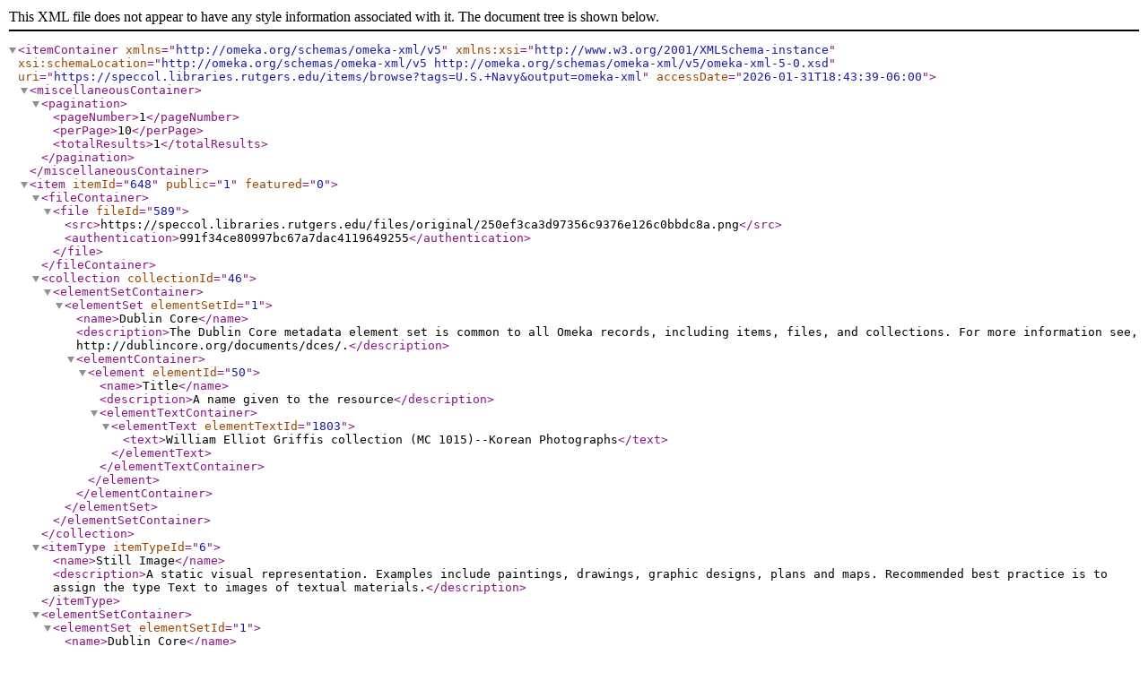

--- FILE ---
content_type: text/xml;charset=UTF-8
request_url: https://speccol.libraries.rutgers.edu/items/browse?tags=U.S.+Navy&output=omeka-xml
body_size: 1502
content:
<?xml version="1.0" encoding="UTF-8"?>
<itemContainer xmlns="http://omeka.org/schemas/omeka-xml/v5" xmlns:xsi="http://www.w3.org/2001/XMLSchema-instance" xsi:schemaLocation="http://omeka.org/schemas/omeka-xml/v5 http://omeka.org/schemas/omeka-xml/v5/omeka-xml-5-0.xsd" uri="https://speccol.libraries.rutgers.edu/items/browse?tags=U.S.+Navy&amp;output=omeka-xml" accessDate="2026-01-31T18:43:39-06:00">
  <miscellaneousContainer>
    <pagination>
      <pageNumber>1</pageNumber>
      <perPage>10</perPage>
      <totalResults>1</totalResults>
    </pagination>
  </miscellaneousContainer>
  <item itemId="648" public="1" featured="0">
    <fileContainer>
      <file fileId="589">
        <src>https://speccol.libraries.rutgers.edu/files/original/250ef3ca3d97356c9376e126c0bbdc8a.png</src>
        <authentication>991f34ce80997bc67a7dac4119649255</authentication>
      </file>
    </fileContainer>
    <collection collectionId="46">
      <elementSetContainer>
        <elementSet elementSetId="1">
          <name>Dublin Core</name>
          <description>The Dublin Core metadata element set is common to all Omeka records, including items, files, and collections. For more information see, http://dublincore.org/documents/dces/.</description>
          <elementContainer>
            <element elementId="50">
              <name>Title</name>
              <description>A name given to the resource</description>
              <elementTextContainer>
                <elementText elementTextId="1803">
                  <text>William Elliot Griffis collection (MC 1015)--Korean Photographs</text>
                </elementText>
              </elementTextContainer>
            </element>
          </elementContainer>
        </elementSet>
      </elementSetContainer>
    </collection>
    <itemType itemTypeId="6">
      <name>Still Image</name>
      <description>A static visual representation. Examples include paintings, drawings, graphic designs, plans and maps. Recommended best practice is to assign the type Text to images of textual materials.</description>
    </itemType>
    <elementSetContainer>
      <elementSet elementSetId="1">
        <name>Dublin Core</name>
        <description>The Dublin Core metadata element set is common to all Omeka records, including items, files, and collections. For more information see, http://dublincore.org/documents/dces/.</description>
        <elementContainer>
          <element elementId="50">
            <name>Title</name>
            <description>A name given to the resource</description>
            <elementTextContainer>
              <elementText elementTextId="1859">
                <text>KP 04.03.09 - Rear Admiral Homer C. Blake (1878)</text>
              </elementText>
            </elementTextContainer>
          </element>
          <element elementId="48">
            <name>Source</name>
            <description>A related resource from which the described resource is derived</description>
            <elementTextContainer>
              <elementText elementTextId="1860">
                <text>William Elliot Griffis Collection (MC 1015); Special Collections and University Archives; Rutgers University Libraries.</text>
              </elementText>
            </elementTextContainer>
          </element>
          <element elementId="40">
            <name>Date</name>
            <description>A point or period of time associated with an event in the lifecycle of the resource</description>
            <elementTextContainer>
              <elementText elementTextId="1861">
                <text>1878</text>
              </elementText>
            </elementTextContainer>
          </element>
          <element elementId="39">
            <name>Creator</name>
            <description>An entity primarily responsible for making the resource</description>
            <elementTextContainer>
              <elementText elementTextId="1862">
                <text>Photographer: Brownell.</text>
              </elementText>
            </elementTextContainer>
          </element>
          <element elementId="41">
            <name>Description</name>
            <description>An account of the resource</description>
            <elementTextContainer>
              <elementText elementTextId="1863">
                <text>Rear admiral Homer C. Blake; commander of the U.S. attacking force in Corea [in] 1871. "Very truly yours; Homer C. Blake Captain US Navy New York; Feb 16; 1878." </text>
              </elementText>
            </elementTextContainer>
          </element>
        </elementContainer>
      </elementSet>
    </elementSetContainer>
    <tagContainer>
      <tag tagId="517">
        <name>1878</name>
      </tag>
      <tag tagId="518">
        <name>Brownell</name>
      </tag>
      <tag tagId="451">
        <name>Griffis</name>
      </tag>
      <tag tagId="514">
        <name>Homer C. Blake</name>
      </tag>
      <tag tagId="452">
        <name>Korea</name>
      </tag>
      <tag tagId="453">
        <name>Korean Photographs</name>
      </tag>
      <tag tagId="519">
        <name>KP 04.03.09</name>
      </tag>
      <tag tagId="247">
        <name>photograph</name>
      </tag>
      <tag tagId="246">
        <name>portrait</name>
      </tag>
      <tag tagId="515">
        <name>Rear Admiral</name>
      </tag>
      <tag tagId="516">
        <name>U.S. Navy</name>
      </tag>
    </tagContainer>
  </item>
</itemContainer>
